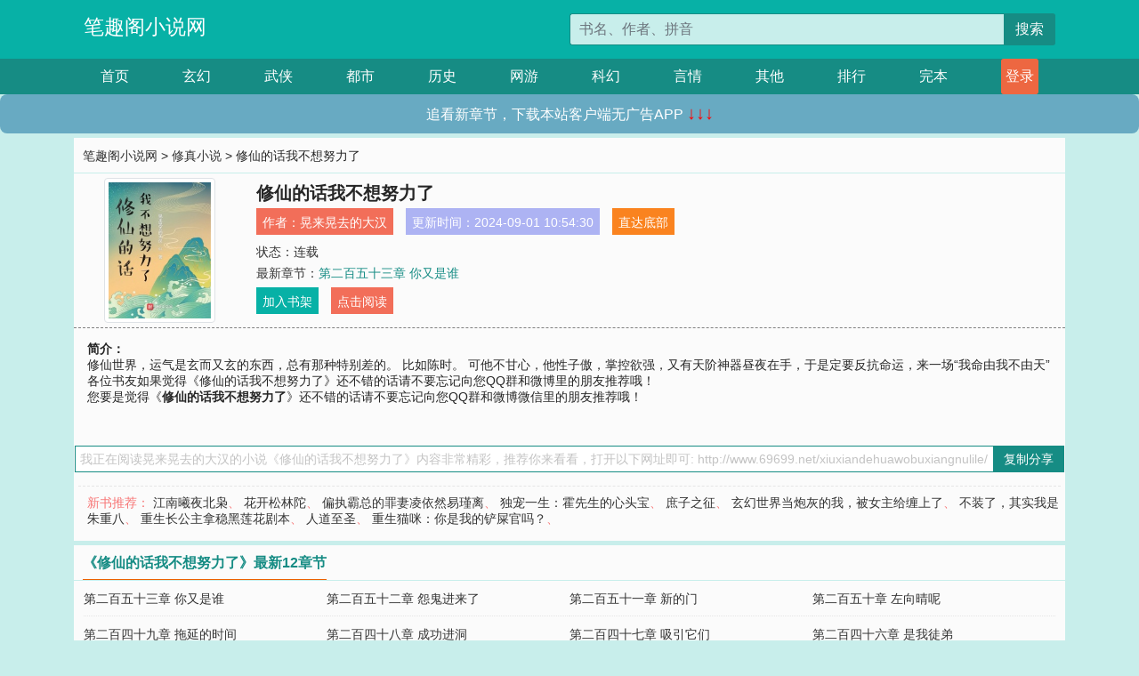

--- FILE ---
content_type: text/html; charset=utf-8
request_url: http://www.69699.net/xiuxiandehuawobuxiangnulile/
body_size: 6397
content:

<!doctype html>
<html lang="zh-CN">
<head>
    <!-- 必须的 meta 标签 -->
    <meta charset="utf-8">
    <meta name="viewport" content="width=device-width, initial-scale=1, shrink-to-fit=no">
    <meta name="applicable-device" content="pc,mobile">
    <!-- Bootstrap 的 CSS 文件 -->
    <link rel="stylesheet" href="/css/bootstrap.min.css">
    <link rel="stylesheet" href="/css/main.css?v=5">
    <link rel="stylesheet" href="/font/iconfont.css">
    <script src="/js/addons.js"></script>

    <title>修仙的话我不想努力了目录最新章节_修仙的话我不想努力了全文免费阅读_笔趣阁小说网</title>
    <meta name="keywords" content="修仙的话我不想努力了目录最新章节,修仙的话我不想努力了全文免费阅读,www.69699.net">
    <meta name="description" content="修仙的话我不想努力了目录最新章节由网友提供，《修仙的话我不想努力了》情节跌宕起伏、扣人心弦，是一本情节与文笔俱佳的笔趣阁小说网，笔趣阁小说网免费提供修仙的话我不想努力了最新清爽干净的文字章节在线阅读。">

    <meta name="robots" content="all">
    <meta name="googlebot" content="all">
    <meta name="baiduspider" content="all">
    <meta property="og:type" content="novel" />
    <meta property="og:title" content="修仙的话我不想努力了最新章节" />
    <meta property="og:description" content="    修仙世界，运气是玄而又玄的东西，总有那种特别差的。    比如陈时。    可他不甘心，他性子傲，掌控欲强，又有天阶神器昼夜在手，于是定要反抗命运，来一场“我命由我不由天”
    各位书友如果觉得《修仙的话我不想努力了》还不错的话请不要忘记向您QQ群和微博里的朋友推荐哦！
" />
    <meta property="og:image" content="//www.69699.net/images/63/63213/63213s.jpg" />
    <meta property="og:novel:category" content="修真小说" />
    <meta property="og:novel:author" content="晃来晃去的大汉" />
    <meta property="og:novel:book_name" content="修仙的话我不想努力了" />
    <meta property="og:novel:read_url" content="//www.69699.net/xiuxiandehuawobuxiangnulile/" />
    <meta property="og:url" content="//www.69699.net/xiuxiandehuawobuxiangnulile/" />
    <meta property="og:novel:status" content="连载" />
    <meta property="og:novel:author_link" content="//www.69699.net/search.php?q=%E6%99%83%E6%9D%A5%E6%99%83%E5%8E%BB%E7%9A%84%E5%A4%A7%E6%B1%89&amp;p=1" />
    <meta property="og:novel:update_time" content="2024-09-01 10:54:30" />
    <meta property="og:novel:latest_chapter_name" content="第二百五十三章 你又是谁" />
    <meta property="og:novel:latest_chapter_url" content="//www.69699.net/xiuxiandehuawobuxiangnulile/765809/" />
</head>
<body>

 
<header>
    <div class="container">
        <div class="row justify-content-between">
            <div class="col-12 col-sm-3 w-100 w-sm-auto"><a href="http://www.69699.net/" class="logo">笔趣阁小说网</a></div>
            <div class="col-12 col-sm-9 col-md-6 search">
                <form class="d-block text-right" action="/search.php" method="get">
                    <div class="input-group input-g ">
                        <input type="text" name="q" class="form-control" placeholder="书名、作者、拼音" aria-label="搜索的内容" aria-describedby="button-addon2">
                        <div class="input-group-append">
                            <button class="btn" type="submit" id="button-addon2">搜索</button>
                        </div>
                    </div>
                </form>
            </div>
        </div>
    </div>
</header>

<nav class="">
    <div class="container nav">
    <a href="/" class="act">首页</a><a href="/list/1.html">玄幻</a><a href="/list/2.html">武侠</a><a href="/list/3.html">都市</a><a href="/list/4.html">历史</a><a href="/list/5.html">网游</a><a href="/list/6.html">科幻</a><a href="/list/7.html">言情</a><a href="/list/8.html">其他</a><a href="/top/" >排行</a><a href="/full/" >完本</a>
    </div>
</nav>

<section>
    <div class="container">
        <div class="box">
            <div class="title">
                <a href="//www.69699.net">
                    <i class="icon-home"></i> 笔趣阁小说网</a> &gt;
                <a href="/list/2.html">修真小说</a> &gt; 修仙的话我不想努力了
            </div>
            <div class="row book_info">
                <div class="col-3 col-md-2 " style="display: flex; justify-content: center;">
                    <img class="img-thumbnail " alt="修仙的话我不想努力了"
                         src="/images/63/63213/63213s.jpg" title="修仙的话我不想努力了"
                         onerror="this.src='/images/nocover.jpg';">
                </div>
                <div class="col-9 col-md-10 pl-md-3 info">
                    <h1>修仙的话我不想努力了</h1>
                    <div class="options">
                        <ul class="">
                            <li class="">作者：<a href="/search.php?q=%E6%99%83%E6%9D%A5%E6%99%83%E5%8E%BB%E7%9A%84%E5%A4%A7%E6%B1%89&amp;p=1">晃来晃去的大汉</a></li>
                            <li class="">更新时间：2024-09-01 10:54:30</li>
                           
                            <li class=" d-none d-md-block"><a href="#footer">直达底部</a></li>
                            
                            <li class="col-12">状态：连载</li>
                            <li class="col-12">最新章节：<a href="/xiuxiandehuawobuxiangnulile/765809/">第二百五十三章 你又是谁</a></li>
                            <li class=" d-none d-md-block"><a href="javascript:;" onclick="addMark(2,63213,'','')">加入书架</a></li>
                            <li class=" d-none d-md-block"><a href="#" onclick="readbook();">点击阅读</a></li>
                        </ul>
                    </div>
                  
                </div>
            </div>
            <div class="bt_m d-md-none row">
                <div class="col-6"><a class="bt_o" href="javascript:;" onclick="addMark(2,63213,'','')">加入书架</a></div>
                <div class="col-6"><a class="bt_r" href="javascript:;" onclick="readbook();">点击阅读</a></div>
            </div>
            <div id="intro_pc" class="intro d-none d-md-block" >
                <a class="d-md-none" href="javascript:;" onclick="show_info(this);"><span class="iconfont icon-xialajiantouxiao" style=""></span></a>
                <strong>简介：</strong>
                <br>    修仙世界，运气是玄而又玄的东西，总有那种特别差的。    比如陈时。    可他不甘心，他性子傲，掌控欲强，又有天阶神器昼夜在手，于是定要反抗命运，来一场“我命由我不由天”
    各位书友如果觉得《修仙的话我不想努力了》还不错的话请不要忘记向您QQ群和微博里的朋友推荐哦！

                <br>您要是觉得《<strong>修仙的话我不想努力了</strong>》还不错的话请不要忘记向您QQ群和微博微信里的朋友推荐哦！
            </div>
            <div class="book_info">
                <div id="intro_m" class="intro intro_m d-md-none">
                    <div class="in"></div>
                </div>
            </div>
            <div class="info_other">
                 
            </div>
            <div class="input_copy_txt_to_board">
                <input readonly="readonly" id="input_copy_txt_to_board" value="我正在阅读晃来晃去的大汉的小说《修仙的话我不想努力了》内容非常精彩，推荐你来看看，打开以下网址即可: http://www.69699.net/xiuxiandehuawobuxiangnulile/"><a href="javascript:;" onclick="exeCommanda()">复制分享</a>
            </div>
            <div class="book_info d-none d-md-block">
                <p style="padding:10px 0 10px 10px;margin-top: 10px;border-top: 1px dashed #e5e5e5;color: #f77474;">新书推荐：   
                    
                    <a href="/jiangnanxiyebeixiao/">江南曦夜北枭</a>、
                    
                    <a href="/huakaisonglintuo/">花开松林陀</a>、
                    
                    <a href="/pianzhibazongdezuiqilingyiranyijinli/">偏执霸总的罪妻凌依然易瑾离</a>、
                    
                    <a href="/duchongyishenghuoxianshengdexintoubao/">独宠一生：霍先生的心头宝</a>、
                    
                    <a href="/shuzizhizheng/">庶子之征</a>、
                    
                    <a href="/xuanhuanshijiedangpaohuidewobeinvzhugeichanshangle/">玄幻世界当炮灰的我，被女主给缠上了</a>、
                    
                    <a href="/buzhuangleqishiwoshizhuzhongba/">不装了，其实我是朱重八</a>、
                    
                    <a href="/zhongshengzhanggongzhunawenheilianhuajuben/">重生长公主拿稳黑莲花剧本</a>、
                    
                    <a href="/rendaozhisheng/">人道至圣</a>、
                    
                    <a href="/zhongshengmaominishiwodechanshiguanma/">重生猫咪：你是我的铲屎官吗？</a>、
                    
                    </p>
                <div class="cr"></div>
            </div>
        </div>
    </div>
    </div>
</section>

<section>
    <div class="container">
        <div class="box">
            <div class="box mt10">
                <h2 class="title"><b><i class="icon-list"></i> 《修仙的话我不想努力了》最新12章节</b></h2>
                <div class="book_list">
                    <ul class="row">
                        
                        <li class="col-md-3"><a href="/xiuxiandehuawobuxiangnulile/765809/">第二百五十三章 你又是谁</a></li>
                        
                        <li class="col-md-3"><a href="/xiuxiandehuawobuxiangnulile/765808/">第二百五十二章 怨鬼进来了</a></li>
                        
                        <li class="col-md-3"><a href="/xiuxiandehuawobuxiangnulile/765807/">第二百五十一章 新的门</a></li>
                        
                        <li class="col-md-3"><a href="/xiuxiandehuawobuxiangnulile/765806/">第二百五十章 左向晴呢</a></li>
                        
                        <li class="col-md-3"><a href="/xiuxiandehuawobuxiangnulile/765805/">第二百四十九章 拖延的时间</a></li>
                        
                        <li class="col-md-3"><a href="/xiuxiandehuawobuxiangnulile/765804/">第二百四十八章 成功进洞</a></li>
                        
                        <li class="col-md-3"><a href="/xiuxiandehuawobuxiangnulile/765803/">第二百四十七章 吸引它们</a></li>
                        
                        <li class="col-md-3"><a href="/xiuxiandehuawobuxiangnulile/765802/">第二百四十六章 是我徒弟</a></li>
                        
                        <li class="col-md-3"><a href="/xiuxiandehuawobuxiangnulile/765801/">第二百四十五章 帮道长</a></li>
                        
                        <li class="col-md-3"><a href="/xiuxiandehuawobuxiangnulile/765800/">第二百四十四章 被打</a></li>
                        
                        <li class="col-md-3"><a href="/xiuxiandehuawobuxiangnulile/765799/">第二百四十三章 点山石</a></li>
                        
                        <li class="col-md-3"><a href="/xiuxiandehuawobuxiangnulile/765798/">第二百四十二章 一个大石砖</a></li>
                        
                    </ul>
                </div>
            </div>
        </div>
    </div>
</section>

<section>
    <div class="container">
        <div class="box">
            <div class="box mt10">
                <h2 class="title"><b><i class="icon-list"></i>章节列表，第1章~
                    100章/共253章</b>
                    <a class="btn" href="javascript:;" onclick="reverse_oder(this);">倒序</a>
                </h2>
                <div class="book_list book_list2">
                    <ul class="row">
                        
                        
                        
                        <li class="col-md-3"><a href="/xiuxiandehuawobuxiangnulile/765557/">第一百七十章 血烛和白烛</a></li>
                        
                        
                        <li class="col-md-3"><a href="/xiuxiandehuawobuxiangnulile/765558/">第一百六十九章 迷林规则</a></li>
                        
                        
                        <li class="col-md-3"><a href="/xiuxiandehuawobuxiangnulile/765559/">第一百六十八章 水寒门</a></li>
                        
                        
                        <li class="col-md-3"><a href="/xiuxiandehuawobuxiangnulile/765560/">第一百六十七章 青门人的敌意</a></li>
                        
                        
                        <li class="col-md-3"><a href="/xiuxiandehuawobuxiangnulile/765561/">第一百六十六章 雾山前</a></li>
                        
                        
                        <li class="col-md-3"><a href="/xiuxiandehuawobuxiangnulile/765562/">第一百六十五章 拉近与修整</a></li>
                        
                        
                        <li class="col-md-3"><a href="/xiuxiandehuawobuxiangnulile/765563/">第一章 孟婆汤</a></li>
                        
                        
                        <li class="col-md-3"><a href="/xiuxiandehuawobuxiangnulile/765564/">第二章 昼夜</a></li>
                        
                        
                        <li class="col-md-3"><a href="/xiuxiandehuawobuxiangnulile/765565/">第三章 忘忧豆</a></li>
                        
                        
                        <li class="col-md-3"><a href="/xiuxiandehuawobuxiangnulile/765566/">第四章 妹妹</a></li>
                        
                        
                        <li class="col-md-3"><a href="/xiuxiandehuawobuxiangnulile/765567/">第五章 传言误人否</a></li>
                        
                        
                        <li class="col-md-3"><a href="/xiuxiandehuawobuxiangnulile/765568/">第六章 羁绊</a></li>
                        
                        
                        <li class="col-md-3"><a href="/xiuxiandehuawobuxiangnulile/765569/">第七章 暗箭古意</a></li>
                        
                        
                        <li class="col-md-3"><a href="/xiuxiandehuawobuxiangnulile/765570/">第八章 前世的信</a></li>
                        
                        
                        <li class="col-md-3"><a href="/xiuxiandehuawobuxiangnulile/765571/">第九章 冷漠与幼稚</a></li>
                        
                        
                        <li class="col-md-3"><a href="/xiuxiandehuawobuxiangnulile/765572/">第十章 定金甲</a></li>
                        
                        
                        <li class="col-md-3"><a href="/xiuxiandehuawobuxiangnulile/765573/">第十一章 逝水</a></li>
                        
                        
                        <li class="col-md-3"><a href="/xiuxiandehuawobuxiangnulile/765574/">第十二章 暗语夜行</a></li>
                        
                        
                        <li class="col-md-3"><a href="/xiuxiandehuawobuxiangnulile/765575/">第十三章 身份</a></li>
                        
                        
                        <li class="col-md-3"><a href="/xiuxiandehuawobuxiangnulile/765576/">第十四章 死因记录</a></li>
                        
                        
                        <li class="col-md-3"><a href="/xiuxiandehuawobuxiangnulile/765577/">第十五章 浇水</a></li>
                        
                        
                        <li class="col-md-3"><a href="/xiuxiandehuawobuxiangnulile/765578/">第十六章 笋片</a></li>
                        
                        
                        <li class="col-md-3"><a href="/xiuxiandehuawobuxiangnulile/765579/">第十七章 血丝</a></li>
                        
                        
                        <li class="col-md-3"><a href="/xiuxiandehuawobuxiangnulile/765580/">第十八章 总会离开</a></li>
                        
                        
                        <li class="col-md-3"><a href="/xiuxiandehuawobuxiangnulile/765581/">第十九章 问计</a></li>
                        
                        
                        <li class="col-md-3"><a href="/xiuxiandehuawobuxiangnulile/765582/">第二十章 银雾</a></li>
                        
                        
                        <li class="col-md-3"><a href="/xiuxiandehuawobuxiangnulile/765583/">第二十一章 假亦真</a></li>
                        
                        
                        <li class="col-md-3"><a href="/xiuxiandehuawobuxiangnulile/765584/">第二十二章 想做主角</a></li>
                        
                        
                        <li class="col-md-3"><a href="/xiuxiandehuawobuxiangnulile/765585/">第二十三章 她仇恨她</a></li>
                        
                        
                        <li class="col-md-3"><a href="/xiuxiandehuawobuxiangnulile/765586/">第二十四章 前往</a></li>
                        
                        
                        <li class="col-md-3"><a href="/xiuxiandehuawobuxiangnulile/765587/">第二十五章 切切昔日言</a></li>
                        
                        
                        <li class="col-md-3"><a href="/xiuxiandehuawobuxiangnulile/765588/">第二十六章 下洞</a></li>
                        
                        
                        <li class="col-md-3"><a href="/xiuxiandehuawobuxiangnulile/765589/">第二十七章 真相</a></li>
                        
                        
                        <li class="col-md-3"><a href="/xiuxiandehuawobuxiangnulile/765590/">第二十八章 疑是故人</a></li>
                        
                        
                        <li class="col-md-3"><a href="/xiuxiandehuawobuxiangnulile/765591/">第二十九章 昼夜之名</a></li>
                        
                        
                        <li class="col-md-3"><a href="/xiuxiandehuawobuxiangnulile/765592/">第三十章 炼器师</a></li>
                        
                        
                        <li class="col-md-3"><a href="/xiuxiandehuawobuxiangnulile/765593/">第三十一章 当年友人</a></li>
                        
                        
                        <li class="col-md-3"><a href="/xiuxiandehuawobuxiangnulile/765594/">第三十二章 他离开了</a></li>
                        
                        
                        <li class="col-md-3"><a href="/xiuxiandehuawobuxiangnulile/765595/">第三十三章 开执法堂</a></li>
                        
                        
                        <li class="col-md-3"><a href="/xiuxiandehuawobuxiangnulile/765596/">第三十四章 因果</a></li>
                        
                        
                        <li class="col-md-3"><a href="/xiuxiandehuawobuxiangnulile/765597/">第三十五章 留影石</a></li>
                        
                        
                        <li class="col-md-3"><a href="/xiuxiandehuawobuxiangnulile/765598/">第三十六章 破绽</a></li>
                        
                        
                        <li class="col-md-3"><a href="/xiuxiandehuawobuxiangnulile/765599/">第三十七章 拉住李听</a></li>
                        
                        
                        <li class="col-md-3"><a href="/xiuxiandehuawobuxiangnulile/765600/">第三十八章 谬赞</a></li>
                        
                        
                        <li class="col-md-3"><a href="/xiuxiandehuawobuxiangnulile/765601/">第三十九章 尘埃落定</a></li>
                        
                        
                        <li class="col-md-3"><a href="/xiuxiandehuawobuxiangnulile/765602/">第四十章 询问</a></li>
                        
                        
                        <li class="col-md-3"><a href="/xiuxiandehuawobuxiangnulile/765603/">第四十一章 夜入执法堂</a></li>
                        
                        
                        <li class="col-md-3"><a href="/xiuxiandehuawobuxiangnulile/765604/">第四十二章 当时</a></li>
                        
                        
                        <li class="col-md-3"><a href="/xiuxiandehuawobuxiangnulile/765605/">第四十三章 剩下三天时</a></li>
                        
                        
                        <li class="col-md-3"><a href="/xiuxiandehuawobuxiangnulile/765606/">第四十四章 强与弱</a></li>
                        
                        
                        <li class="col-md-3"><a href="/xiuxiandehuawobuxiangnulile/765607/">第四十五章 成长与试探</a></li>
                        
                        
                        <li class="col-md-3"><a href="/xiuxiandehuawobuxiangnulile/765608/">第四十六章 痕迹</a></li>
                        
                        
                        <li class="col-md-3"><a href="/xiuxiandehuawobuxiangnulile/765609/">第四十七章 逼问</a></li>
                        
                        
                        <li class="col-md-3"><a href="/xiuxiandehuawobuxiangnulile/765610/">第四十八章 温柔妄念</a></li>
                        
                        
                        <li class="col-md-3"><a href="/xiuxiandehuawobuxiangnulile/765611/">第四十九章 谢谢</a></li>
                        
                        
                        <li class="col-md-3"><a href="/xiuxiandehuawobuxiangnulile/765612/">第五十章 唯一一人</a></li>
                        
                        
                        <li class="col-md-3"><a href="/xiuxiandehuawobuxiangnulile/765613/">第五十一章 下一个</a></li>
                        
                        
                        <li class="col-md-3"><a href="/xiuxiandehuawobuxiangnulile/765614/">第五十二章 墓碑前后</a></li>
                        
                        
                        <li class="col-md-3"><a href="/xiuxiandehuawobuxiangnulile/765615/">第五十三章 掉落</a></li>
                        
                        
                        <li class="col-md-3"><a href="/xiuxiandehuawobuxiangnulile/765616/">第五十四章 衣服</a></li>
                        
                        
                        <li class="col-md-3"><a href="/xiuxiandehuawobuxiangnulile/765617/">第五十五章 矽尘花的归所</a></li>
                        
                        
                        <li class="col-md-3"><a href="/xiuxiandehuawobuxiangnulile/765618/">第五十六章 上去</a></li>
                        
                        
                        <li class="col-md-3"><a href="/xiuxiandehuawobuxiangnulile/765619/">第五十七章 窥探</a></li>
                        
                        
                        <li class="col-md-3"><a href="/xiuxiandehuawobuxiangnulile/765620/">第五十八章 新的打算</a></li>
                        
                        
                        <li class="col-md-3"><a href="/xiuxiandehuawobuxiangnulile/765621/">第五十九章 前世因果</a></li>
                        
                        
                        <li class="col-md-3"><a href="/xiuxiandehuawobuxiangnulile/765622/">第六十章 不论前尘</a></li>
                        
                        
                        <li class="col-md-3"><a href="/xiuxiandehuawobuxiangnulile/765623/">第六十一章 选择任务</a></li>
                        
                        
                        <li class="col-md-3"><a href="/xiuxiandehuawobuxiangnulile/765624/">第六十二章 道士</a></li>
                        
                        
                        <li class="col-md-3"><a href="/xiuxiandehuawobuxiangnulile/765625/">第六十三章 查鬼</a></li>
                        
                        
                        <li class="col-md-3"><a href="/xiuxiandehuawobuxiangnulile/765626/">第六十四章 她是鬼</a></li>
                        
                        
                        <li class="col-md-3"><a href="/xiuxiandehuawobuxiangnulile/765627/">第六十五章 衡量</a></li>
                        
                        
                        <li class="col-md-3"><a href="/xiuxiandehuawobuxiangnulile/765628/">第六十六章 青光雷</a></li>
                        
                        
                        <li class="col-md-3"><a href="/xiuxiandehuawobuxiangnulile/765629/">第六十七章 暂平</a></li>
                        
                        
                        <li class="col-md-3"><a href="/xiuxiandehuawobuxiangnulile/765630/">第六十八章 跟着你</a></li>
                        
                        
                        <li class="col-md-3"><a href="/xiuxiandehuawobuxiangnulile/765631/">第六十九章 三年</a></li>
                        
                        
                        <li class="col-md-3"><a href="/xiuxiandehuawobuxiangnulile/765632/">第七十章 向北</a></li>
                        
                        
                        <li class="col-md-3"><a href="/xiuxiandehuawobuxiangnulile/765633/">第七十一章 同桌</a></li>
                        
                        
                        <li class="col-md-3"><a href="/xiuxiandehuawobuxiangnulile/765634/">第七十二章 熟悉</a></li>
                        
                        
                        <li class="col-md-3"><a href="/xiuxiandehuawobuxiangnulile/765635/">第七十三章 是谁</a></li>
                        
                        
                        <li class="col-md-3"><a href="/xiuxiandehuawobuxiangnulile/765636/">第七十四章 竹节鞭</a></li>
                        
                        
                        <li class="col-md-3"><a href="/xiuxiandehuawobuxiangnulile/765637/">第七十五章 火鳞偏光</a></li>
                        
                        
                        <li class="col-md-3"><a href="/xiuxiandehuawobuxiangnulile/765638/">第七十六章 一滴血</a></li>
                        
                        
                        <li class="col-md-3"><a href="/xiuxiandehuawobuxiangnulile/765639/">第七十七章 甩飞</a></li>
                        
                        
                        <li class="col-md-3"><a href="/xiuxiandehuawobuxiangnulile/765640/">第七十八章 拔人</a></li>
                        
                        
                        <li class="col-md-3"><a href="/xiuxiandehuawobuxiangnulile/765641/">第七十九章 所谓例外</a></li>
                        
                        
                        <li class="col-md-3"><a href="/xiuxiandehuawobuxiangnulile/765642/">第八十章 碎金石桥</a></li>
                        
                        
                        <li class="col-md-3"><a href="/xiuxiandehuawobuxiangnulile/765643/">第八十一章 为何而来</a></li>
                        
                        
                        <li class="col-md-3"><a href="/xiuxiandehuawobuxiangnulile/765644/">第八十二章 上桥</a></li>
                        
                        
                        <li class="col-md-3"><a href="/xiuxiandehuawobuxiangnulile/765645/">第八十三章 无为草</a></li>
                        
                        
                        <li class="col-md-3"><a href="/xiuxiandehuawobuxiangnulile/765646/">第八十四章 并非本意</a></li>
                        
                        
                        <li class="col-md-3"><a href="/xiuxiandehuawobuxiangnulile/765647/">第八十五章 瞬间</a></li>
                        
                        
                        <li class="col-md-3"><a href="/xiuxiandehuawobuxiangnulile/765648/">第八十六章 怨鬼横行</a></li>
                        
                        
                        <li class="col-md-3"><a href="/xiuxiandehuawobuxiangnulile/765649/">第八十七章 能力</a></li>
                        
                        
                        <li class="col-md-3"><a href="/xiuxiandehuawobuxiangnulile/765650/">第八十八章 北州</a></li>
                        
                        
                        <li class="col-md-3"><a href="/xiuxiandehuawobuxiangnulile/765651/">第八十九章 一事未了</a></li>
                        
                        
                        <li class="col-md-3"><a href="/xiuxiandehuawobuxiangnulile/765652/">第九十章 今日八矢门</a></li>
                        
                        
                        <li class="col-md-3"><a href="/xiuxiandehuawobuxiangnulile/765653/">第九十一章 开洞</a></li>
                        
                        
                        <li class="col-md-3"><a href="/xiuxiandehuawobuxiangnulile/765654/">第九十二章 制造幻觉</a></li>
                        
                        
                        <li class="col-md-3"><a href="/xiuxiandehuawobuxiangnulile/765655/">第九十三章 蓝鬼鬼境</a></li>
                        
                        
                        <li class="col-md-3"><a href="/xiuxiandehuawobuxiangnulile/765656/">第九十四章 进出鬼境</a></li>
                        
                    </ul>
                </div>
                
                <div class="pages">
                  <ul class="pagination justify-content-center">
                    <li class="page-item disabled">
                      <a class="page-link">1/3</a>
                    </li>
                    
                    
                    
                    
                    <li class="page-item  active "><a class="page-link" href="/xiuxiandehuawobuxiangnulile/index_1.html">1</a></li>
                    
                    <li class="page-item "><a class="page-link" href="/xiuxiandehuawobuxiangnulile/index_2.html">2</a></li>
                    
                    <li class="page-item "><a class="page-link" href="/xiuxiandehuawobuxiangnulile/index_3.html">3</a></li>
                    
                    
                    <!-- <li class="page-item"><a class="page-link" href="/xiuxiandehuawobuxiangnulile/index_2.html">&gt;</a></li> -->
                    
                    
                    <li class="page-item">
                      <form><input id="jumppage" class="form-control " type="text" placeholder="跳页"></form>
                    </li>
                  </ul>
                </div>
                
                <div class="book_info d-none d-md-block">
                    <p style="padding:10px 0 10px 10px;margin-top: 10px;border-top: 1px dashed #e5e5e5;color: #f77474;">精彩推荐：
                        
                    </p>
                    <div class="cr"></div>
                </div>
            </div>
        </div>
    </div>
</section>


<div id="footer">
<div class="container">
<p>本站所有收录的内容均来自互联网，如有侵权我们将尽快删除。</p>
<p><a href="/sitemap.xml">网站地图</p>
<script>
footer();
</script>
</div>
</div>
	

<script src="/js/jquery-1.11.1.min.js"></script>
<script src="/js/bootstrap.bundle.min.js"></script>
<script src="/js/main.js"></script>
<script src="/js/user.js"></script>

<script type="text/javascript">
   var pagebase="/xiuxiandehuawobuxiangnulile/index_99999.html";
  $("#jumppage").change(function(){
      window.location.href=pagebase.replace("99999",$("#jumppage").val())
  });
    $("#intro_m .in").html($("#intro_pc").html());
    //$.pagination('.book_list ul li', '.book_list_m ul', 1, 40);

    function show_info(e){
        var obj=$(e).find("span");
        if(obj.hasClass("icon-xialajiantouxiao")){
            $("#intro_m").animate({height:$("#intro_m .in").height()});
            obj.removeClass("icon-xialajiantouxiao").addClass("icon-shouqijiantouxiao");
            //$(e).html('隐藏简介');
        }else{
            $("#intro_m").animate({height:"60px"});
            obj.removeClass("icon-shouqijiantouxiao").addClass("icon-xialajiantouxiao");
            //$(e).html('详情简介');
        }
    }

    function exeCommanda(e){
        //let html ='<input  id="input_copy_txt_to_board" value="" />';//添加一个隐藏的元素
        //var txt=window.location.href;
        //$("#input_copy_txt_to_board").val(txt);//赋值
       // $("#input_copy_txt_to_board").removeClass("hide");//显示
        $("#input_copy_txt_to_board").focus();//取得焦点
        $("#input_copy_txt_to_board").select();//选择
        document.execCommand("Copy");
        //$("#input_copy_txt_to_board").addClass("hide");//隐藏
        //$(e).focus();
        tips("已复制分享信息");
    }
    function readbook(){
        window.location.href="/xiuxiandehuawobuxiangnulile/765557/"
    }
</script>
<script defer src="https://static.cloudflareinsights.com/beacon.min.js/vcd15cbe7772f49c399c6a5babf22c1241717689176015" integrity="sha512-ZpsOmlRQV6y907TI0dKBHq9Md29nnaEIPlkf84rnaERnq6zvWvPUqr2ft8M1aS28oN72PdrCzSjY4U6VaAw1EQ==" data-cf-beacon='{"version":"2024.11.0","token":"28ff2333c6704172ae369257848962e0","r":1,"server_timing":{"name":{"cfCacheStatus":true,"cfEdge":true,"cfExtPri":true,"cfL4":true,"cfOrigin":true,"cfSpeedBrain":true},"location_startswith":null}}' crossorigin="anonymous"></script>
</body>
</html>


--- FILE ---
content_type: application/javascript
request_url: http://www.69699.net/js/addons.js
body_size: 645
content:
function setCookie(cname,cvalue,exdays){
    var d = new Date();
    d.setTime(d.getTime()+(exdays*24*60*60*1000));
    var expires = "expires="+d.toGMTString();
    document.cookie = cname+"="+cvalue+"; "+expires;
}
function getCookie(cname){
    var name = cname + "=";
    var ca = document.cookie.split(';');
    for(var i=0; i<ca.length; i++) {
        var c = ca[i].trim();
        if (c.indexOf(name)==0) { return c.substring(name.length,c.length); }
    }
    return "";
}
function checklogin(){
    var user=getCookie("username");
    if (user && user.length > 0){
        document.write("<a class=\"login\" href=\"/bookcase.php\"><i class=\"icon-signin\"></i> 我的书架</a>")
    }
    else {
        document.write("<a class=\"login\" href=\"/login.php\"><i class=\"icon-signin\"></i> 登录</a>")
    }
}

function ddfirst(){
}

function ddtop(){
}
function ddnext(){                
}
 

function footer(){
  var _mtj = _mtj || [];
  (function () {
  var mtj = document.createElement("script");
  mtj.src = "https://node91.aizhantj.com:21233/tjjs/?k=ky5awr3xgbi";
  var s = document.getElementsByTagName("script")[0];
  s.parentNode.insertBefore(mtj, s);
  })();
}